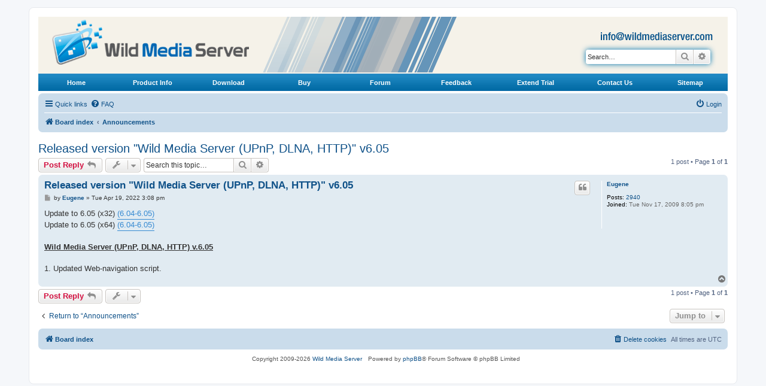

--- FILE ---
content_type: text/html; charset=UTF-8
request_url: https://www.wildmediaserver.com/forum/viewtopic.php?f=24&t=3022&p=9973&sid=e307b063b510a7978ec8d2644d48d9b5
body_size: 5067
content:
<!DOCTYPE html>
<html dir="ltr" lang="en-gb">
<head>
<meta charset="utf-8" />
<meta http-equiv="X-UA-Compatible" content="IE=edge">
<meta name="viewport" content="width=device-width, initial-scale=1" />

<title>Released version &quot;Wild Media Server (UPnP, DLNA, HTTP)&quot; v6.05 - Wild media server (UPnP, DLNA, HTTP)</title>


	<link rel="canonical" href="https://www.wildmediaserver.com/forum/viewtopic.php?t=3022">

<!--
	phpBB style name: prosilver
	Based on style:   prosilver (this is the default phpBB3 style)
	Original author:  Tom Beddard ( http://www.subBlue.com/ )
	Modified by:
-->

<link href="./assets/css/font-awesome.min.css?assets_version=7" rel="stylesheet">
<link href="./styles/prosilver/theme/stylesheet.css?assets_version=7" rel="stylesheet">
<link href="./styles/prosilver/theme/en/stylesheet.css?assets_version=7" rel="stylesheet">




<!--[if lte IE 9]>
	<link href="./styles/prosilver/theme/tweaks.css?assets_version=7" rel="stylesheet">
<![endif]-->




<style type="text/css">
.verdana_11_fff_bold{
	font-family:Verdana, Geneva, sans-serif;
	font-size:11px;
	color:#ffffff;
	font-weight:bold;
	text-decoration:none;
        vertical-align: middle;
	}
	
a.verdana_11_fff_bold{
	font-family:Verdana, Geneva, sans-serif;
	font-size:11px;
	color:#ffffff;
	font-weight:bold;
	text-decoration:none;
        vertical-align: middle;
	}
	
.verdana_11_fff_bold a:hover{
	font-family:Verdana, Geneva, sans-serif;
	font-size:11px;
	color:#CCC;
	font-weight:bold;
	text-decoration:none;
        vertical-align: middle;
	}
#logodesc {
	height:95px;
	background-color: #f5f2e9;
	padding: 0 0 0 2%;
        }

.search-header {
	margin-top: 15px;
}

#search-box {
  color: #105289;
         }
#search-box a:link {
  color: #105289;
         }
#search-box a:visited {
  color: #105289;
         }
#search-box a:hover {
  color: #D31141;
         }
#search-box a:active {
  color: #368AD2;
         }
</style>


</head>
<body id="phpbb" class="nojs notouch section-viewtopic ltr ">


<div id="wrap" class="wrap">
	<a id="top" class="top-anchor" accesskey="t"></a>
	<div id="page-header">
		<div id="logodesc">
                         <table width="100%" border="0" cellspacing="0" cellpadding="0">
               			<tr style="background-color: #ff00;">
               				<td align="left" valign="top" style="padding-top: 5px;">
                 				<a href="index.php"></a><a href="index.php">
                				<img src="./styles/prosilver/theme/images/img_logo.gif" alt="Wild Media Server" title="Wild Media Server" width="329" height="75" border="0" /></a>
                                        </td>
               				<td align="left" valign="top" style="padding-left: 2%;">
               				    <img src="./styles/prosilver/theme/images/img_main_header.gif" width="324" height="93" alt="Wild Media Server" />
                                        </td>
               				<td width="100%" align="center" style="vertical-align: top;">
                                           <table width="100%" border="0" cellspacing="0" cellpadding="0" style="margin-top: 0px; margin-bottom: 0px; height: 70px;">
                					<tr height="40px;">
                						<td align="right" style="vertical-align: bottom; padding-right: 5%;">
                						<a href="mailto:info@wildmediaserver.com">
                						<img src="./styles/prosilver/theme/images/img_email.gif" alt="E-Mail Us" title="E-Mail Us" width="188" height="14" border="0" /></a></td>
                					</tr>
                                                        <tr height="55px;">
                						<td align="right" style="vertical-align: top; padding-right: 5%;">

									<div id="search-box" class="search-box search-header" role="search">
				<form action="./search.php?sid=eef073d804593ae0e6d4d947a762ba89" method="get" id="search">
				<fieldset>
					<input name="keywords" id="keywords" type="search" maxlength="128" title="Search for keywords" class="inputbox search tiny" size="20" value="" placeholder="Search…" />
					<button class="button button-search" type="submit" title="Search">
						<i class="icon fa-search fa-fw" aria-hidden="true"></i><span class="sr-only">Search</span>
					</button>
					<a href="./search.php?sid=eef073d804593ae0e6d4d947a762ba89" class="button button-search-end" title="Advanced search">
						<i class="icon fa-cog fa-fw" aria-hidden="true"></i><span class="sr-only">Advanced search</span>
					</a>
					<input type="hidden" name="sid" value="eef073d804593ae0e6d4d947a762ba89" />

				</fieldset>
				</form>
			</div>
			             </td>
                 					</tr>
                                           </table>  
                                        </td>    
               			</tr>
      			</table>
		</div>
                <table width="100%" border="0" align="center" cellpadding="0" cellspacing="0">
        		<tr height="29px;">
        			<td align="left" valign="middle" style="background-image: url(./styles/prosilver/theme/images/img_nav_center_bg.gif); background-repeat: repeat-x;">
        			<table width="100%" border="0" cellspacing="0" cellpadding="0">
        						<tr height="25px;">
        							<td width="11%" align="center" class="verdana_11_fff_bold">
        							<a href="/index.php" class="verdana_11_fff_bold">Home</a></td>
        							<td width="11%" align="center" class="verdana_11_fff_bold">
        							<a href="/product_info.php" class="verdana_11_fff_bold">
        							Product Info</a></td>
        							<td width="11%" align="center" class="verdana_11_fff_bold">
        							<a href="/download.php" class="verdana_11_fff_bold">
        							Download</a></td>
        							<td width="11%" align="center" class="verdana_11_fff_bold">
        							<a href="/buy.php" class="verdana_11_fff_bold">Buy</a></td>
        							<td width="11%" align="center" class="verdana_11_fff_bold">
        							<a href="/forum/" target="_blank" class="verdana_11_fff_bold">
        							Forum</a></td>
        							<td width="11%" align="center" class="verdana_11_fff_bold">
        							<a href="/feedback.php" class="verdana_11_fff_bold">
        							Feedback</a></td>
        							<td width="12%" align="center" class="verdana_11_fff_bold">
        							<a href="/extend_trial.php" class="verdana_11_fff_bold">
        							Extend Trial</a></td>
        							<td width="11%" align="center" class="verdana_11_fff_bold">
        							<a href="/contact.php" class="verdana_11_fff_bold">Contact 
        							Us</a></td>
        							<td width="11%" align="center" class="verdana_11_fff_bold">
        							<a href="/sitemap.php" class="verdana_11_fff_bold">Sitemap</a></td>
        						</tr>

        			</table>
        			</td>
        		</tr>
        	</table>
                <div style="padding: 2px;"></div> 
				<div class="navbar" role="navigation">
	<div class="inner">

	<ul id="nav-main" class="nav-main linklist" role="menubar">

		<li id="quick-links" class="quick-links dropdown-container responsive-menu" data-skip-responsive="true">
			<a href="#" class="dropdown-trigger">
				<i class="icon fa-bars fa-fw" aria-hidden="true"></i><span>Quick links</span>
			</a>
			<div class="dropdown">
				<div class="pointer"><div class="pointer-inner"></div></div>
				<ul class="dropdown-contents" role="menu">
					
											<li class="separator"></li>
																									<li>
								<a href="./search.php?search_id=unanswered&amp;sid=eef073d804593ae0e6d4d947a762ba89" role="menuitem">
									<i class="icon fa-file-o fa-fw icon-gray" aria-hidden="true"></i><span>Unanswered topics</span>
								</a>
							</li>
							<li>
								<a href="./search.php?search_id=active_topics&amp;sid=eef073d804593ae0e6d4d947a762ba89" role="menuitem">
									<i class="icon fa-file-o fa-fw icon-blue" aria-hidden="true"></i><span>Active topics</span>
								</a>
							</li>
							<li class="separator"></li>
							<li>
								<a href="./search.php?sid=eef073d804593ae0e6d4d947a762ba89" role="menuitem">
									<i class="icon fa-search fa-fw" aria-hidden="true"></i><span>Search</span>
								</a>
							</li>
					
										<li class="separator"></li>

									</ul>
			</div>
		</li>

				<li data-skip-responsive="true">
			<a href="/forum/app.php/help/faq?sid=eef073d804593ae0e6d4d947a762ba89" rel="help" title="Frequently Asked Questions" role="menuitem">
				<i class="icon fa-question-circle fa-fw" aria-hidden="true"></i><span>FAQ</span>
			</a>
		</li>
						
			<li class="rightside"  data-skip-responsive="true">
			<a href="./ucp.php?mode=login&amp;redirect=viewtopic.php%3Ff%3D24%26p%3D9973%26t%3D3022&amp;sid=eef073d804593ae0e6d4d947a762ba89" title="Login" accesskey="x" role="menuitem">
				<i class="icon fa-power-off fa-fw" aria-hidden="true"></i><span>Login</span>
			</a>
		</li>
						</ul>

	<ul id="nav-breadcrumbs" class="nav-breadcrumbs linklist navlinks" role="menubar">
				
		
		<li class="breadcrumbs" itemscope itemtype="https://schema.org/BreadcrumbList">

			
							<span class="crumb" itemtype="https://schema.org/ListItem" itemprop="itemListElement" itemscope><a itemprop="item" href="./index.php?sid=eef073d804593ae0e6d4d947a762ba89" accesskey="h" data-navbar-reference="index"><i class="icon fa-home fa-fw"></i><span itemprop="name">Board index</span></a><meta itemprop="position" content="1" /></span>

											
								<span class="crumb" itemtype="https://schema.org/ListItem" itemprop="itemListElement" itemscope data-forum-id="24"><a itemprop="item" href="./viewforum.php?f=24&amp;sid=eef073d804593ae0e6d4d947a762ba89"><span itemprop="name">Announcements</span></a><meta itemprop="position" content="2" /></span>
							
					</li>

		
					<li class="rightside responsive-search">
				<a href="./search.php?sid=eef073d804593ae0e6d4d947a762ba89" title="View the advanced search options" role="menuitem">
					<i class="icon fa-search fa-fw" aria-hidden="true"></i><span class="sr-only">Search</span>
				</a>
			</li>
			</ul>

	</div>
</div>
	</div>

	
	<a id="start_here" class="anchor"></a>
	<div id="page-body" class="page-body" role="main">
		
		
<h2 class="topic-title"><a href="./viewtopic.php?t=3022&amp;sid=eef073d804593ae0e6d4d947a762ba89">Released version &quot;Wild Media Server (UPnP, DLNA, HTTP)&quot; v6.05</a></h2>
<!-- NOTE: remove the style="display: none" when you want to have the forum description on the topic body -->



<div class="action-bar bar-top">
	
			<a href="./posting.php?mode=reply&amp;t=3022&amp;sid=eef073d804593ae0e6d4d947a762ba89" class="button" title="Post a reply">
							<span>Post Reply</span> <i class="icon fa-reply fa-fw" aria-hidden="true"></i>
					</a>
	
			<div class="dropdown-container dropdown-button-control topic-tools">
		<span title="Topic tools" class="button button-secondary dropdown-trigger dropdown-select">
			<i class="icon fa-wrench fa-fw" aria-hidden="true"></i>
			<span class="caret"><i class="icon fa-sort-down fa-fw" aria-hidden="true"></i></span>
		</span>
		<div class="dropdown">
			<div class="pointer"><div class="pointer-inner"></div></div>
			<ul class="dropdown-contents">
																												<li>
					<a href="./viewtopic.php?t=3022&amp;sid=eef073d804593ae0e6d4d947a762ba89&amp;view=print" title="Print view" accesskey="p">
						<i class="icon fa-print fa-fw" aria-hidden="true"></i><span>Print view</span>
					</a>
				</li>
											</ul>
		</div>
	</div>
	
			<div class="search-box" role="search">
			<form method="get" id="topic-search" action="./search.php?sid=eef073d804593ae0e6d4d947a762ba89">
			<fieldset>
				<input class="inputbox search tiny"  type="search" name="keywords" id="search_keywords" size="20" placeholder="Search this topic…" />
				<button class="button button-search" type="submit" title="Search">
					<i class="icon fa-search fa-fw" aria-hidden="true"></i><span class="sr-only">Search</span>
				</button>
				<a href="./search.php?sid=eef073d804593ae0e6d4d947a762ba89" class="button button-search-end" title="Advanced search">
					<i class="icon fa-cog fa-fw" aria-hidden="true"></i><span class="sr-only">Advanced search</span>
				</a>
				<input type="hidden" name="t" value="3022" />
<input type="hidden" name="sf" value="msgonly" />
<input type="hidden" name="sid" value="eef073d804593ae0e6d4d947a762ba89" />

			</fieldset>
			</form>
		</div>
	
			<div class="pagination">
			1 post
							&bull; Page <strong>1</strong> of <strong>1</strong>
					</div>
		</div>




			<div id="p9973" class="post has-profile bg2">
		<div class="inner">

		<dl class="postprofile" id="profile9973">
			<dt class="no-profile-rank no-avatar">
				<div class="avatar-container">
																			</div>
								<a href="./memberlist.php?mode=viewprofile&amp;u=54&amp;sid=eef073d804593ae0e6d4d947a762ba89" class="username">Eugene</a>							</dt>

									
		<dd class="profile-posts"><strong>Posts:</strong> <a href="./search.php?author_id=54&amp;sr=posts&amp;sid=eef073d804593ae0e6d4d947a762ba89">2940</a></dd>		<dd class="profile-joined"><strong>Joined:</strong> Tue Nov 17, 2009 8:05 pm</dd>		
		
						
						
		</dl>

		<div class="postbody">
						<div id="post_content9973">

					<h3 class="first">
						<a href="./viewtopic.php?p=9973&amp;sid=eef073d804593ae0e6d4d947a762ba89#p9973">Released version &quot;Wild Media Server (UPnP, DLNA, HTTP)&quot; v6.05</a>
		</h3>

													<ul class="post-buttons">
																																									<li>
							<a href="./posting.php?mode=quote&amp;p=9973&amp;sid=eef073d804593ae0e6d4d947a762ba89" title="Reply with quote" class="button button-icon-only">
								<i class="icon fa-quote-left fa-fw" aria-hidden="true"></i><span class="sr-only">Quote</span>
							</a>
						</li>
														</ul>
							
						<p class="author">
									<a class="unread" href="./viewtopic.php?p=9973&amp;sid=eef073d804593ae0e6d4d947a762ba89#p9973" title="Post">
						<i class="icon fa-file fa-fw icon-lightgray icon-md" aria-hidden="true"></i><span class="sr-only">Post</span>
					</a>
								<span class="responsive-hide">by <strong><a href="./memberlist.php?mode=viewprofile&amp;u=54&amp;sid=eef073d804593ae0e6d4d947a762ba89" class="username">Eugene</a></strong> &raquo; </span><time datetime="2022-04-19T15:08:09+00:00">Tue Apr 19, 2022 3:08 pm</time>
			</p>
			
			
			
			<div class="content">Update to 6.05 (x32) <a href="http://www.wildmediaserver.com/files/605/ws604605.wsr" class="postlink">(6.04-6.05)</a> <br>
Update to 6.05 (x64) <a href="http://www.wildmediaserver.com/files/605/x64/ws604605.wsr" class="postlink">(6.04-6.05)</a> <br>
<br>
<strong class="text-strong"><span style="text-decoration:underline">Wild Media Server (UPnP, DLNA, HTTP) v.6.05</span></strong><br>
<br>
1. Updated Web-navigation script.</div>

			
			
									
						
										
						</div>

		</div>

				<div class="back2top">
						<a href="#top" class="top" title="Top">
				<i class="icon fa-chevron-circle-up fa-fw icon-gray" aria-hidden="true"></i>
				<span class="sr-only">Top</span>
			</a>
					</div>
		
		</div>
	</div>

	

	<div class="action-bar bar-bottom">
	
			<a href="./posting.php?mode=reply&amp;t=3022&amp;sid=eef073d804593ae0e6d4d947a762ba89" class="button" title="Post a reply">
							<span>Post Reply</span> <i class="icon fa-reply fa-fw" aria-hidden="true"></i>
					</a>
		
		<div class="dropdown-container dropdown-button-control topic-tools">
		<span title="Topic tools" class="button button-secondary dropdown-trigger dropdown-select">
			<i class="icon fa-wrench fa-fw" aria-hidden="true"></i>
			<span class="caret"><i class="icon fa-sort-down fa-fw" aria-hidden="true"></i></span>
		</span>
		<div class="dropdown">
			<div class="pointer"><div class="pointer-inner"></div></div>
			<ul class="dropdown-contents">
																												<li>
					<a href="./viewtopic.php?t=3022&amp;sid=eef073d804593ae0e6d4d947a762ba89&amp;view=print" title="Print view" accesskey="p">
						<i class="icon fa-print fa-fw" aria-hidden="true"></i><span>Print view</span>
					</a>
				</li>
											</ul>
		</div>
	</div>

	
	
	
			<div class="pagination">
			1 post
							&bull; Page <strong>1</strong> of <strong>1</strong>
					</div>
	</div>


<div class="action-bar actions-jump">
		<p class="jumpbox-return">
		<a href="./viewforum.php?f=24&amp;sid=eef073d804593ae0e6d4d947a762ba89" class="left-box arrow-left" accesskey="r">
			<i class="icon fa-angle-left fa-fw icon-black" aria-hidden="true"></i><span>Return to “Announcements”</span>
		</a>
	</p>
	
		<div class="jumpbox dropdown-container dropdown-container-right dropdown-up dropdown-left dropdown-button-control" id="jumpbox">
			<span title="Jump to" class="button button-secondary dropdown-trigger dropdown-select">
				<span>Jump to</span>
				<span class="caret"><i class="icon fa-sort-down fa-fw" aria-hidden="true"></i></span>
			</span>
		<div class="dropdown">
			<div class="pointer"><div class="pointer-inner"></div></div>
			<ul class="dropdown-contents">
																				<li><a href="./viewforum.php?f=24&amp;sid=eef073d804593ae0e6d4d947a762ba89" class="jumpbox-forum-link"> <span> Announcements</span></a></li>
																<li><a href="./viewforum.php?f=25&amp;sid=eef073d804593ae0e6d4d947a762ba89" class="jumpbox-forum-link"> <span> Archive</span></a></li>
																<li><a href="./viewforum.php?f=15&amp;sid=eef073d804593ae0e6d4d947a762ba89" class="jumpbox-sub-link"><span class="spacer"></span> <span>&#8627; &nbsp; Wild Media Server (UPnP, DLNA, HTTP)</span></a></li>
																<li><a href="./viewforum.php?f=3&amp;sid=eef073d804593ae0e6d4d947a762ba89" class="jumpbox-sub-link"><span class="spacer"></span><span class="spacer"></span> <span>&#8627; &nbsp; General Discussion</span></a></li>
																<li><a href="./viewforum.php?f=23&amp;sid=eef073d804593ae0e6d4d947a762ba89" class="jumpbox-sub-link"><span class="spacer"></span><span class="spacer"></span> <span>&#8627; &nbsp; Internet media resources (Podcasts)</span></a></li>
																<li><a href="./viewforum.php?f=20&amp;sid=eef073d804593ae0e6d4d947a762ba89" class="jumpbox-sub-link"><span class="spacer"></span><span class="spacer"></span> <span>&#8627; &nbsp; Internet media resources</span></a></li>
																<li><a href="./viewforum.php?f=19&amp;sid=eef073d804593ae0e6d4d947a762ba89" class="jumpbox-sub-link"><span class="spacer"></span><span class="spacer"></span> <span>&#8627; &nbsp; Transcoding profiles, scripts processing media resources</span></a></li>
																<li><a href="./viewforum.php?f=18&amp;sid=eef073d804593ae0e6d4d947a762ba89" class="jumpbox-sub-link"><span class="spacer"></span><span class="spacer"></span> <span>&#8627; &nbsp; Feature Requests</span></a></li>
																<li><a href="./viewforum.php?f=21&amp;sid=eef073d804593ae0e6d4d947a762ba89" class="jumpbox-sub-link"><span class="spacer"></span><span class="spacer"></span> <span>&#8627; &nbsp; Unix, Linux, Mac OS X (Wine support)</span></a></li>
																<li><a href="./viewforum.php?f=22&amp;sid=eef073d804593ae0e6d4d947a762ba89" class="jumpbox-sub-link"><span class="spacer"></span><span class="spacer"></span> <span>&#8627; &nbsp; Territory of free licenses</span></a></li>
																<li><a href="./viewforum.php?f=5&amp;sid=eef073d804593ae0e6d4d947a762ba89" class="jumpbox-sub-link"><span class="spacer"></span> <span>&#8627; &nbsp; Media Devices &amp; WMS</span></a></li>
																<li><a href="./viewforum.php?f=6&amp;sid=eef073d804593ae0e6d4d947a762ba89" class="jumpbox-sub-link"><span class="spacer"></span><span class="spacer"></span> <span>&#8627; &nbsp; Philips TV</span></a></li>
																<li><a href="./viewforum.php?f=7&amp;sid=eef073d804593ae0e6d4d947a762ba89" class="jumpbox-sub-link"><span class="spacer"></span><span class="spacer"></span> <span>&#8627; &nbsp; Sony TV/BDP</span></a></li>
																<li><a href="./viewforum.php?f=8&amp;sid=eef073d804593ae0e6d4d947a762ba89" class="jumpbox-sub-link"><span class="spacer"></span><span class="spacer"></span> <span>&#8627; &nbsp; Sony PS3</span></a></li>
																<li><a href="./viewforum.php?f=9&amp;sid=eef073d804593ae0e6d4d947a762ba89" class="jumpbox-sub-link"><span class="spacer"></span><span class="spacer"></span> <span>&#8627; &nbsp; Samsung TV/BDP</span></a></li>
																<li><a href="./viewforum.php?f=12&amp;sid=eef073d804593ae0e6d4d947a762ba89" class="jumpbox-sub-link"><span class="spacer"></span><span class="spacer"></span> <span>&#8627; &nbsp; WDTV Live, Asus O!Play, IconBit, TViX, Popcorn</span></a></li>
																<li><a href="./viewforum.php?f=17&amp;sid=eef073d804593ae0e6d4d947a762ba89" class="jumpbox-sub-link"><span class="spacer"></span><span class="spacer"></span> <span>&#8627; &nbsp; LG TV/BDP</span></a></li>
																<li><a href="./viewforum.php?f=10&amp;sid=eef073d804593ae0e6d4d947a762ba89" class="jumpbox-sub-link"><span class="spacer"></span><span class="spacer"></span> <span>&#8627; &nbsp; Panasonic TV/BDP</span></a></li>
																<li><a href="./viewforum.php?f=11&amp;sid=eef073d804593ae0e6d4d947a762ba89" class="jumpbox-sub-link"><span class="spacer"></span><span class="spacer"></span> <span>&#8627; &nbsp; XBOX 360</span></a></li>
																<li><a href="./viewforum.php?f=13&amp;sid=eef073d804593ae0e6d4d947a762ba89" class="jumpbox-sub-link"><span class="spacer"></span><span class="spacer"></span> <span>&#8627; &nbsp; Mobile, PDA devices</span></a></li>
																<li><a href="./viewforum.php?f=14&amp;sid=eef073d804593ae0e6d4d947a762ba89" class="jumpbox-sub-link"><span class="spacer"></span><span class="spacer"></span> <span>&#8627; &nbsp; Other devices</span></a></li>
											</ul>
		</div>
	</div>

	</div>



            </div>


<div id="page-footer" role="contentinfo">
    <div class="navbar" role="navigation">
	<div class="inner">

	<ul id="nav-footer" class="nav-footer linklist" role="menubar">
		<li class="breadcrumbs">
									<span class="crumb"><a href="./index.php?sid=eef073d804593ae0e6d4d947a762ba89" data-navbar-reference="index"><i class="icon fa-home fa-fw" aria-hidden="true"></i><span>Board index</span></a></span>					</li>
		
				<li class="rightside">All times are <span title="UTC">UTC</span></li>
							<li class="rightside">
				<a href="./ucp.php?mode=delete_cookies&amp;sid=eef073d804593ae0e6d4d947a762ba89" data-ajax="true" data-refresh="true" role="menuitem">
					<i class="icon fa-trash fa-fw" aria-hidden="true"></i><span>Delete cookies</span>
				</a>
			</li>
														</ul>

	</div>
</div>

    <div class="copyright">
                <span class="copyright">Copyright 2009-2026 <a href="index.php">Wild Media Server</a></span>Powered by <a href="https://www.phpbb.com/">phpBB</a>&reg; Forum Software &copy; phpBB Limited
                                    </div>

    <div id="darkenwrapper" data-ajax-error-title="AJAX error" data-ajax-error-text="Something went wrong when processing your request." data-ajax-error-text-abort="User aborted request." data-ajax-error-text-timeout="Your request timed out; please try again." data-ajax-error-text-parsererror="Something went wrong with the request and the server returned an invalid reply.">
        <div id="darken">&nbsp;</div>
    </div>

    <div id="phpbb_alert" class="phpbb_alert" data-l-err="Error" data-l-timeout-processing-req="Request timed out.">
        <a href="#" class="alert_close"></a>
        <h3 class="alert_title">&nbsp;</h3><p class="alert_text"></p>
    </div>
    <div id="phpbb_confirm" class="phpbb_alert">
        <a href="#" class="alert_close"></a>
        <div class="alert_text"></div>
    </div>
</div>

</div>

<div>
    <a id="bottom" class="anchor" accesskey="z"></a>
    </div>

<script type="text/javascript" src="./assets/javascript/jquery-3.6.0.min.js?assets_version=7"></script>
<script type="text/javascript" src="./assets/javascript/core.js?assets_version=7"></script>


<script src="./styles/prosilver/template/forum_fn.js?assets_version=7"></script>
<script src="./styles/prosilver/template/ajax.js?assets_version=7"></script>



</body>
</html>
